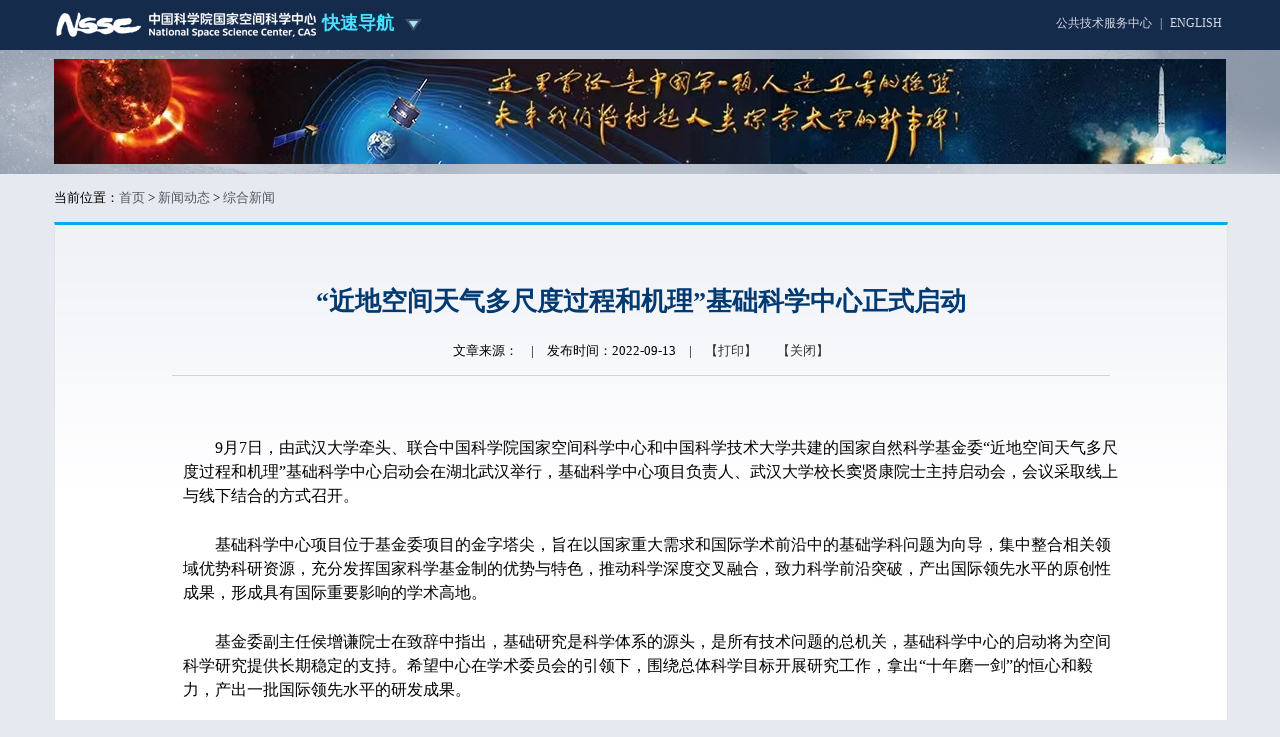

--- FILE ---
content_type: text/html
request_url: http://www.nssc.ac.cn/xwdt2015/zhxw2015/202209/t20220913_6512067.html
body_size: 7800
content:
<!DOCTYPE html PUBLIC "-//W3C//DTD XHTML 1.0 Transitional//EN" "http://www.w3.org/TR/xhtml1/DTD/xhtml1-transitional.dtd">
<html xmlns="http://www.w3.org/1999/xhtml">
<head>
<meta http-equiv="Content-Type" content="text/html; charset=utf-8" />
<title>“近地空间天气多尺度过程和机理”基础科学中心正式启动----国家空间科学中心</title>
<link href="../../../images/style.css" rel="stylesheet" type="text/css">
<link href="../../../images/gailan.css" rel="stylesheet" type="text/css">
<script type="text/javascript" src="../../../images/jquery.min.js"></script><!--共用-->
<script src="../../../images/menu.js" type="text/javascript"></script> <!--menu-->
<style>
.TRS_Editor a{
color: inherit;
}

</style>
</head>

<body onload="navlis.className='ctop3axlis';">
<div class="index-gg" style="display:none;">
	<div><img src="../../../images/index-gg01.jpg" /></div>
	<a href="###"><img src="../../../images/index-gg02.jpg" /></a>
</div>
<link href="//nssc.cas.cn/images/slick.css" rel="stylesheet" type="text/css" />
<link href="//nssc.cas.cn/images/slick-theme.css" rel="stylesheet" type="text/css" />
<script type="text/javascript">
    function loginSubmit(form, event) {
        document.getElementsByName('uid')[0].value=document.getElementsByName('uid1')[0].value+"@nssc.ac.cn";
        return true;
    }
</script>
<div class="header" id="menu-ksdh">
    <div class="header_main">
        <div class="logo"><img src="//nssc.cas.cn/images/logo.png" /></div>
        <div class="header_dh" id="menu-ksdh">
            快速导航
            <a href="###"><img src="//nssc.cas.cn/images/xiala.png" /></a>
        </div>
        <div class="header_lb">
            <ul>
                <!--<li><a href="http://www.ssac.cas.cn" target="_blank">空间科学研究院</a></li>
                  <li>|</li>
                  <li><a href="http://www.issibj.ac.cn/" target="_blank">国际空间科学研究所-北京(ISSI-BJ)</a> </li>
                  <li>|</li>
                  <li><a href="http://www.cserf.ac.cn/" target="_blank">中科院空间环境研究预报中心 </a></li>
                  <li>|</li>-->
                <li><a href="http://ptsc.nssc.ac.cn/" target="_blank">公共技术服务中心</a></li>
                <li>|</li>
                <li><a href="http://english.nssc.cas.cn/"target="_blank">ENGLISH</a></li>
            </ul>
        </div>
    </div><!-- header_main -->
    <div class="header-menu">
        <div class="menu-main">
            <div class="menu-left ctop3a">
                <ul>
                    <li><a href="/" target="_blank" class="menu-a">
                        <span class="menu01"></span>
                        <font>门户</font>
                    </a></li>
                    <li rel="menu_tab1" id="mynav1" >
                        <a href="http://nssc.cas.cn/zrzc2015/" target="_top" class="menu-a">
                            <div>
                                <span class="menu02"></span>
                                <font>主任致辞</font>
                            </div>
                        </a></li>
                    <li rel="menu_tab2" id="mynav2">
                        <a href="http://nssc.cas.cn/zxgk2015/" target="_top" class="menu-a" >
                            <div class="menu-a-bg">
                                <span class="menu03"></span>
                                <font>中心概况</font>
                            </div>
                        </a>
                        <dl class="ctop3az" id="menu_tab2">
                            <dd>
                                
                                    <a href="http://nssc.cas.cn/zxgk2015/zxgk_zxgk/" target="_top">中心概况</a>
                                
                                
                                    |  <a href="http://nssc.cas.cn/zxgk2015/ldjt2015/" target="_top">领导集体</a>
                                
                                    |  <a href="http://nssc.cas.cn/zxgk2015/xswyh2015/" target="_top">学术委员会</a>
                                
                                    |  <a href="http://nssc.cas.cn/zxgk2015/xwpdwyh2015/" target="_top">学位评定委员会</a>
                                
                                    |  <a href="http://nssc.cas.cn/zxgk2015/zzjg/" target="_top">组织机构</a>
                                
                                    |  <a href="http://nssc.cas.cn/zxgk2015/lsyg2015/" target="_top">历史沿革</a>
                                
                                    |  <a href="http://nssc.cas.cn/zxgk2015/lrld2015/" target="_top">历任领导</a>
                                
                                    |  <a href="http://nssc.cas.cn/zxgk2015/zxfm2015/" target="_top">园区风貌</a>
                                
                            </dd>
                        </dl>
                    </li>
                    <li rel="menu_tab3" id="mynav3">
                        <a href="http://nssc.cas.cn/jgsz2015/" target="_top" class="menu-a">
                            <div class="menu-a-bg">
                                <span class="menu04"></span>
                                <font>机构设置</font>
                            </div>
                        </a>
                        <dl class="ctop3az" id="menu_tab3">
                            <dd>
                                
                                    <a href="http://nssc.cas.cn/jgsz2015/key/" target="_top">科研部门</a>
                                
                                
                                    |  <a href="http://nssc.cas.cn/jgsz2015/znbm2015/" target="_top">管理部门</a>
                                
                                    |  <a href="http://nssc.cas.cn/jgsz2015/ztjg/" target="_top">总体机构</a>
                                
                                    |  <a href="http://nssc.cas.cn/jgsz2015/zcbm/" target="_top">支撑部门</a>
                                
                                    |  <a href="http://nssc.cas.cn/jgsz2015/kypt/" target="_top">科研平台</a>
                                
                                    |  <a href="http://nssc.cas.cn/jgsz2015/tzgjjg/" target="_top">台站/共建机构</a>
                                
                                    |  <a href="http://nssc.cas.cn/jgsz2015/dqjg2015/" target="_top">党群机构</a>
                                
                            </dd>
                        </dl>
                    </li>
                    <li rel="menu_tab4" id="mynav4">
                        <a href="http://nssc.cas.cn/rcdw2015/" target="_top" class="menu-a">
                            <div class="menu-a-bg">
                                <span class="menu05"></span>
                                <font>人才队伍</font>
                            </div>
                        </a>
                        <dl class="ctop3az" id="menu_tab4" style="left:0;">
                            <dd>
                                
                                    <a href="http://nssc.cas.cn/rcdw2015/gzgd/" target="_top">在空间中心工作过的“两弹一星”元勋和院士</a>
                                
                                
                                    |  <a href="http://nssc.cas.cn/rcdw2015/lyys2015/" target="_top">两院院士</a>
                                
                                    |  <a href="http://nssc.cas.cn/rcdw2015/gjjcqnjjhdz2015/" target="_top">国家杰出青年基金获得者</a>
                                
                                    |  <a href="http://nssc.cas.cn/rcdw2015/zgkxyqncxcjh2015/" target="_top">中国科学院青年创新促进会</a>
                                
                                    |  <a href="http://nssc.cas.cn/rcdw2015/gjzrkxjjwyhcxyjqt2015/" target="_top">国家自然科学基金委员会创新研究群体</a>
                                
                                    |  <a href="http://nssc.cas.cn/rcdw2015/gxkjtqybmscxjctd2015/" target="_top">“高效空间天气预报模式”创新交叉团队</a>
                                
                            </dd>
                        </dl>
                    </li>
                    <li rel="menu_tab5" id="mynav5">
                        <a href="http://www.nssc.ac.cn/yjsb/" target="_blank" class="menu-a">
                            <div>
                                <span class="menu06"></span>
                                <font>研究生教育</font>
                            </div>
                        </a></li>

                    <!--
                          <li rel="menu_tab6" id="mynav6">
                    <a href="http://www.nssc.cas.cn/gjkjkxzxsy2015/" target="_top" class="menu-a">
<div>
<span class="menu07"></span>
<font>工会/职代会</font>
</div>
</a></li>
                     -->
                    <!--<li rel="menu_tab7" id="mynav7">
                                                  <a href="http://nssc.cas.cn/xxgk/hryq2015/" target="_top" class="menu-a" >
                      <div class="menu-a-bg">
                      <span class="menu08"></span>
                      <font>怀柔园区</font>
                      </div>
                    </a>
                      <dl class="ctop3az" id="menu_tab7" style="left:652px;">
                        <dd>
                                                                     
                                                                     <a href="http://nssc.cas.cn/xxgk/hryq2015/jsjz2015/" target="_top">建设进展</a>
                                                                     
                        
                        |  <a href="http://nssc.cas.cn/xxgk/hryq2015/yqjj2015/" target="_top">园区简介</a>
                        
                        |  <a href="http://nssc.cas.cn/xxgk/hryq2015/yqfg2015/" target="_top">园区风光</a>
                        
                        |  <a href="http://nssc.cas.cn/xxgk/hryq2015/zbgk2015/" target="_top">周边概况</a>
                        
                        </dd>
                      </dl>
                    </li>-->
                    <li rel="menu_tab8" id="mynav8">
                        <a href="http://nssc.cas.cn/xxgk/" target="_top" class="menu-a">
                            <div class="menu-a-bg">
                                <span class="menu09"></span>
                                <font>信息公开</font>
                            </div>
                        </a>
                        <dl class="ctop3az" id="menu_tab8" style="left:0;">
                            <dd>
                                
                                    <a href="http://nssc.cas.cn/xxgk/xxgkzl/" target="_top">信息公开</a>
                                
                                
                                    |  <a href="http://nssc.cas.cn/xxgk/xxgkgd/" target="_top">信息公开规定</a>
                                
                                    |  <a href="http://nssc.cas.cn/xxgk/xxgkzn/" target="_top">信息公开指南</a>
                                
                                    |  <a href="http://nssc.cas.cn/xxgk/xxgkml/" target="_top">信息公开目录</a>
                                
                                    |  <a href="http://nssc.cas.cn/xxgk/xxgkysqgk/" target="_top">依申请公开</a>
                                
                                    |  <a href="http://nssc.cas.cn/xxgk/xxgkndbg/" target="_top">信息公开年度报告</a>
                                
                                    |  <a href="http://nssc.cas.cn/xxgk/xxgklxfs/" target="_top">信息公开联系方式</a>
                                
                                    |  <a href="http://www.nssc.cas.cn/kxcb2015/" target="_top">科学普及</a>
                                
                            </dd>
                        </dl>
                    </li>

                    <li rel="menu_tab9" id="mynav9">
                        <a href="javascript:void(0);" class="menu-a">
                            <div class="menu-a-bg">
                                <span class="menu10"></span>
                                <font>内部办公</font>
                            </div>
                        </a>
                        <dl class="ctop3az" id="menu_tab9" style="left:0;position:relative;">
                            <dd style="position: absolute;right: -105px;width: 210px;top: -5px;">

                                <a href="https://nssc.arp.cn/" target="_blank">ARP系统</a>

                                |  <a href="https://newvpn.arp.cn/por/login_redirect.csp?redirect=http://172.31.73.115/login.jsp" target="_blank">门户服务</a>
                                <!--|  <a href="https://newvpn.arp.cn/por/login_redirect.csp?redirect=http://172.31.72.30" target="_blank">新一代ARP测试</a>-->
                            </dd>
                        </dl>
                    </li>
                </ul>
            </div>
            <div class="menu-right">
                <table border="0" cellpadding="0" cellspacing="0">
                    <FORM action="https://mail.cstnet.cn/coremail/index.jsp?cus-1"  onsubmit="return loginSubmit(this, event);" method="post" target="_blank">
                        <input type="hidden" name="locale" value="zh_CN" />
                        <input type="hidden" name="nodetect" value="false" />
                        <input type="hidden" name="supportLoginDevice" value="true" />
                        <input type="hidden" name="destURL" value="" />
                        <input type="hidden" name="accessToken" class="j-access-token" value="" />
                        <input type="hidden" name="timestamp" class="j-timestamp" value="" />
                        <input type="hidden" name="signature" class="j-signature" value="" />
                        <input type="hidden" name="nonce" class="j-nonce" value="" />
                        <input type="hidden" name="device" class="j-device" value="" />
                        <input type="hidden" name="supportDynamicPwd" value="true" />
                        <input type="hidden" name="supportBind2FA" value="true" />
                        <input type="hidden" name="authorizeDevice" value="" />
                        <input type="hidden" name="loginType" value="" />
                        <input type="hidden" name="uid" value="" />
                        <tr>
                            <td align="right" width="70" valign="middle">用户名：</td>
                            <td align="left" width="160" valign="middle"><input name="uid1" tabindex="1" type="text" /></td>
                            <td align="left" width="76" valign="middle" rowspan="2">
                                <input name="action:login" value="" style="background:url(./images/header-dl.png) left top no-repeat;border:none;width:76px; height:68px;" type="submit" />
                            </td>
                        </tr>
                        <tr>
                            <td align="right" valign="middle">密&nbsp;&nbsp;&nbsp;&nbsp;码：</td>
                            <td align="left" valign="middle" colspan="2"><input name="password" tabindex="2" type="password" /></td>
                        </tr>
                    </FORM>
                </table>
            </div>
        </div>
    </div><!-- header-menu -->
</div><!---header end---->

<div class="banner">
    <div class="banner_main">

        <div class="main_top">
            <div class="homefocus">
                <ul class="webfocus slider">
                    
                        <li><img src="http://nssc.cas.cn/ttlb/202105/W020211026599483370751.jpg" alt="" /></li>
                    
                </ul>
            </div>
        </div>
        <div class="main_bottom">

            <!-- <div class="nav" style="width: 241px;">
                <ul>
                     <li class="hover"><a href="//nssc.cas.cn/gjkjkxzxsy2015/" target="_blank">公众版</a></li>
                      <li class="line"><img src="//nssc.cas.cn/images/nav_xian.png" /></li>
                      <li><a href="//nssc.cas.cn/kjahzb2015/" target="_blank">空间科学爱好者版</a></li>
                      <li class="line"><img src="//nssc.cas.cn/images/nav_xian.png" /></li>
                      <li><a href="#">先导专项研究</a></li>
                      <li class="line"><img src="//nssc.cas.cn/images/nav_xian.png" /></li>
                      <li><a href="http://www.ssac.cas.cn" target="_blank">空间科学研究院</a></li>
                  </ul>
              </div> -->
        </div>
    </div>
</div>
<div class="erji-section">
	<div class="erji-home">当前位置：<a href="../../../" title="首页" class="CurrChnlCls">首页</a>&nbsp;&gt;&nbsp;<a href="../../" title="新闻动态" class="CurrChnlCls">新闻动态</a>&nbsp;&gt;&nbsp;<a href="../" title="综合新闻" class="CurrChnlCls">综合新闻</a></div>
	<div class="sanji-cont">
		<h1 style="width:80%;margin-left: 10%;">“近地空间天气多尺度过程和机理”基础科学中心正式启动</h1>
		<div class="sanji-cont-tit" style="width:80%;margin-left:10%;"><span>文章来源：</span>    |    <span>发布时间：2022-09-13</span>    |   <a href="javascript:window.print()">【打印】</a><a href="javascript:window.close()">【关闭】</a></div>
		<div class="sanji-main" style="width:80%;margin-left: 93px;">
			<div><div class=TRS_Editor><p>　　9月7日，由武汉大学牵头、联合中国科学院国家空间科学中心和中国科学技术大学共建的国家自然科学基金委“近地空间天气多尺度过程和机理”基础科学中心启动会在湖北武汉举行，基础科学中心项目负责人、武汉大学校长窦贤康院士主持启动会，会议采取线上与线下结合的方式召开。</p>
<p>　　基础科学中心项目位于基金委项目的金字塔尖，旨在以国家重大需求和国际学术前沿中的基础学科问题为向导，集中整合相关领域优势科研资源，充分发挥国家科学基金制的优势与特色，推动科学深度交叉融合，致力科学前沿突破，产出国际领先水平的原创性成果，形成具有国际重要影响的学术高地。</p>
<p>　　基金委副主任侯增谦院士在致辞中指出，基础研究是科学体系的源头，是所有技术问题的总机关，基础科学中心的启动将为空间科学研究提供长期稳定的支持。希望中心在学术委员会的引领下，围绕总体科学目标开展研究工作，拿出“十年磨一剑”的恒心和毅力，产出一批国际领先水平的研发成果。</p>
<p>　　湖北省科技厅副厅长杜耘表示，湖北省将加大对基础研究的政策支持和投入力度，积极配合并全力支持基础科学中心建设，希望项目组继续按照基金委的要求，如期完成各项任务目标，产出标志性重大成果，将科技命脉牢牢掌握在自己手中，在科技自立自强上取得更大进展。</p>
<p align="center">&nbsp;<img style="border-left-width: 0px; border-right-width: 0px; border-bottom-width: 0px; border-top-width: 0px" alt="" src="./W020220913598063089456.jpg" OLDSRC="W020220913598063089456.jpg" /></p>
<p>　　于晟、窦贤康、杜耘、黄泰岩共同为基础科学中心揭牌。工作人员宣读了基础科学中心学术委员会名单，孙和平院士担任学术委员会主任。</p>
<p>　　基金委地学部常务副主任于晟对中心正式启动表示祝贺，并作管理工作报告。在报告中，他回顾了基础科学中心前期申报与评审、现场考察、批准与资助过程，介绍了基础科学中心的定位、实施原则、管理和运行模式及成果标注要求。他指出，基础科学中心项目是基金委要求最高、定位最高、单项资助强度最大的项目，鼓励中心勇攀两个高峰，即科学高峰和人才高峰，通过中心建设探索空间科学知识发展新模式，提供基础科学中心运行管理新经验。</p>
<p>　　窦贤康院士作项目总体汇报，对基础科学中心的建设意义、总体目标、研究任务、具体实施方案和主要进展进行全面阐述。王赤院士、汪毓明教授、倪彬彬教授、雷久侯教授分别汇报各课题的科学问题、研究现状、研究内容、实施方案及研究进展。报告指出，中心实行在学术委员会指导下的首席科学家负责制，目前已形成系列重要条件平台支撑，在关键核心技术上实现了技术积累和突破。利用最新观测数据和自主开发的最先进方法与模型，通过国际国内合作，中心在中欧空间科学联合SMILE卫星技术攻关、火星空间磁场探测、类电离层环境实验室模拟、激光雷达精细探测、太阳爆发活动及其行星际传播、磁层整体成像与建模、高精度电离层与不均匀体建模等领域取得实质进展。</p>
<p>　　与会院士专家对中心的团队组建、发展潜力高度认可，并围绕基础科学中心运行模式、项目标志性成果产出、交叉融合机制形成、人才队伍建设、典型任务场景协同攻关等问题进行研讨，提出了具有建设性的意见和建议。</p>
<p>　　启动会后，王赤院士主持召开项目组的内部讨论会，针对学术委员会专家提出的意见和建议进行了细致深入的研讨，就基础科学中心未来发展方向和规划形成重要共识。</p>
<p align="center">&nbsp;<img style="border-left-width: 0px; border-right-width: 0px; border-bottom-width: 0px; border-top-width: 0px" alt="" src="./W020220913598063184859.jpg" OLDSRC="W020220913598063184859.jpg" /></p>
<p>　　据悉，基础科学中心于2021年9月通过基金委现场考察，12月正式批准立项。中心瞄准近地空间环境的科学前沿，结合国家空间战略的发展需求，以认识和理解近地空间天气多尺度过程和机理为科学目标，目前已在关键科学问题研究、人才队伍建设、学生培养、平台建设等方面取得重要进展。中心旨在引领国际空间天气科学和空间探测新技术的发展，产出一批国际领先水平的研发成果，抢占国际空间科学的发展的制高点，形成若干具有重要国际影响的学术高地，服务国家空间战略的发展需求，建成空间天气学的世界主要科学中心和创新高地。</p>
<p>　　（供稿：科技处、天气室）</p></div></div>
                        <div id="appendix"  style="display:none;">
		<table width="100%" border="0" align="center" cellpadding="0" cellspacing="0" bgcolor="#cccccc" style="margin:0 auto; margin-bottom:5px;">
          <tr>
            <td height="25" style="padding-left:8px;" align="left" class="hh16b">附件下载：</td>
          </tr>
        </table>
        <table width="90%" border="0" cellpadding="0" cellspacing="0">
                    <tr id="attach">
                      <td><table width="100%" border="0" cellspacing="0" cellpadding="0">
                          <tr>
                            <td align="left" style="padding:10px 0 10px 40px;"><ol>
                                
                                
                              </ol></td>
                          </tr>
                        </table></td>
                    </tr>
                  </table>
					<script>
					var s = '';
					var c = '';
					var a = document.getElementById("appendix");
					if(s.length >0 || c.length >0){
						a.style.display = '';
					}
					</script>
		</div>


<table width="95%" border="0" align="center" cellpadding="0" cellspacing="0" style="margin:0 auto;">
            <tr>
              <td height="30" align="center"><SCRIPT LANGUAGE="JavaScript">
createPageHTML(1, 0, "t20220913_6512067", "html");	
</SCRIPT></td>
            </tr>
          </table>
		</div>
	</div>
</div><!--index-section end-->
<div class="footer">
    <div class="footer-cont">
        <span><img src="//nssc.cas.cn/images/footer03.png" /></span>
        <p>版权所有 &copy  中国科学院国家空间科学中心  <a class="links_" href="https://beian.miit.gov.cn/" target="_blank">京ICP备05061203号-1  </a>京公网安备110402500029号 <br />
            地址：北京市海淀区中关村南二条一号    邮编：100190<br />邮箱：kjzx@nssc.ac.cn</p>
        <font><img src="/images/footer04.png" /></font>
    </div>
</div>
<script type="text/javascript" src="/images/slick.min.js"></script>
<script type="text/javascript">
    $(document).on('ready', function() {
        $('.webfocus').slick({
            dots:false,
            infinite: true,
            speed:400,
            slidesToShow: 1,
            slidesToScroll: 1,
            autoplay: true,
            autoplaySpeed:3000,
            centerMode: false,
            arrows:true
        });
    });
</script>
<script type="text/javascript">
        $(document).ready(function() {
                if (window.location.hostname === 'nssc.ac.cn' || window.location.hostname === 'www.nssc.ac.cn') {
                        $('a').each(function() {
                                var currentHref = $(this).attr('href');
                                if (currentHref && currentHref.indexOf('nssc.cas.cn') > -1) {
                                        var newHref = currentHref.replace(/nssc\.cas\.cn/g, 'nssc.ac.cn');
                                        $(this).attr('href', newHref);
                                }
                        });
                }
        });
</script>
</body>
</html>

--- FILE ---
content_type: text/css
request_url: http://www.nssc.ac.cn/images/style.css
body_size: 8295
content:
@charset "utf-8";
/* CSS Document */
*{margin: 0;padding: 0;font-size: 100%;list-style:none;}
body,p,b,dl,dd,th,img,form,div,ul,li,input,textarea{margin:0 auto;padding:0;border:none;}:focus{outline:0;}
img,iframe{border:none;}
ol,ul,li{list-style:none;}
img,input,label{vertical-align:middle;}

a{text-decoration:none;border:none;outline:none;color:#333;cursor:pointer;}
a{ blr:expression(this.onFocus=this.blur()); /* IE Opera */outline:none; /* FF Opera */} 
a:focus{ -moz-outline-style: none; /* FF */ } 
.TRS_Editor *{
    font-size:16px!important;
    font-family:\5FAE\8F6F\96C5\9ED1!important;
    line-height:1.5!important;
}
body{width:100%;width:expression_r(document.body.clientWidth <= 1000? "1000px": "auto");min-width:1000px;background:#ffffff;}
.margin-right{margin-right:10px;}
.header{ width:100%; background:#152b4c;  float:left;min-width:1172px;position:relative;z-index:3;}
.header .header_main{ width:1172px; margin:0 auto;}
.header .header_main .logo{ width:250px; float:left; padding:10px 0; margin-right:18px;}
.header .header_main .header_dh{ font-size:18px; font-weight:bold; color:#49dfff; line-height:46px;  float:left;cursor:pointer;}
.header .header_main .header_dh img{margin-left:6px;}
.header .header_main .header_lb{ float:right; line-height:46px;color:#d2d8e0; font-family:"宋体";font-size:12px;}
.header .header_main .header_lb ul { margin:0; padding:0;}
.header .header_main .header_lb ul li{ padding:0 4px; float:left;}
.header .header_main .header_lb ul li a{color:#d2d8e0}

.header-menu{float:left;width:100%;background:url(header-menu-bg.jpg) top center no-repeat #0a131a;position:absolute;top:45px;right:0;left:0;z-index:100;min-width:1300px;display:none;}
.menu-main{margin:0 auto;width:1172px;position:relative;height:125px;}
.menu-left{float:left;width:825px;height:100px;margin-top:15px;}
.menu-left ul{height:100px;}
.menu-left ul ,.menu-left ul  li a.menu-a,.menu-left ul  li a.mynav1{float:left;width:100%;}
.menu-left ul  li{float:left;width:70px;margin-right:11px;height:100px}
.menu-left ul  li a.menu-a{height:69px;background:#eaecf0;border-radius:3px;}
.menu-left ul  li a .menu-a-bg{height:74px;}
.menu-left ul li a.menu-a span,.menu-left ul li a.menu-a font,.menu-left ul li a div.mynav1 span,.menu-left ul li a div.mynav1 font{float:left;width:100%;line-height:30px;font-size:12px;text-align:center;color:#3a3a3a;}
.menu-left ul li a.menu-a span,.menu-left ul li a div.mynav1 span{height:30px;margin-top:7px;}
.menu-left .menu01{background:url(menu01.png) top center no-repeat;}
.menu-left .menu02{background:url(menu02.png) top center no-repeat;}
.menu-left .menu03{background:url(menu03.png) top center no-repeat;}
.menu-left .menu04{background:url(menu04.png) top center no-repeat;}
.menu-left .menu05{background:url(menu05.png) top center no-repeat;}
.menu-left .menu06{background:url(menu06.png) top center no-repeat;}
.menu-left .menu07{background:url(menu07.png) top center no-repeat;}
.menu-left .menu08{background:url(menu08.png) top center no-repeat;}
.menu-left .menu09{background:url(menu09.png) top center no-repeat;}
.menu-left .menu10{background:url(menu10.png) top center no-repeat;}
 
.menu-main dl.ctop3az{position:absolute;top:85px;left:0;;padding-top:10px;display:none;height:30px;float:left;}
.menu-main  dl.ctop3az,.menu-main dl.ctop3az dd{float:left;color:#ffffff;font-size:12px;}
.menu-main  dl.ctop3az dd a{background:none;color:#ffffff;font-size:12px;}
.menu-left ul li:hover a div.mynav1{font-size:12px;text-align:center;color:#3a3a3a;height:74px;background:url(menu_xl.png) center 69px no-repeat;}
#menu_tab4,
#menu_tab5,
#menu_tab6,
#menu_tab7,
#menu_tab8,
#menu_tab9{
	left:250px;
}

.menu-left ul li dl a:hover{color:#49dfff;}
.menu-right{float:left;width:347px;}
.menu-right table{width:100%;float:left;margin-top:10px;}
.menu-right table td{color:#ffffff;font-size:14px;padding-top:3px;}
.menu-right table td a{float:left;margin-top:2px;}
.menu-right table td input{float:left;width:180px;background:#eaecf0;height:30px;margin-top:5px;margin-left:8px;padding-left:5px;}

.banner{ width:100%; float:left; background:url(banner_bg.png) center no-repeat;min-width:1172px;position:relative;z-index:1;background-size: 100%;height: 124px;overflow: hidden;}
.banner .banner_main{ width:1172px; margin:0 auto;position:relative;z-index:2;}
.banner .banner_main .main_top1{position:absolute;top:0px;left:35%;}
.banner .banner_main .main_top{float:left;width:100%; margin:9px 0 13px;}
.banner .banner_main .main_bottom{ width:100%;  float:left;}
.banner .banner_main .main_bottom .search{ width:310px; background:#fff;margin-bottom:13px; float:left; }
.banner .banner_main .main_bottom .search input{ font-size:14px; width:82%; color:#a1a1a1; padding-left:3%; height:25px;line-height:25px; float:left; border:0;margin-top:7px;}
.banner .banner_main .main_bottom .search .button{ width:14%; background:#e25f28; float:right; text-align:center; padding:8px 0 9px;}
.banner .banner_main .main_bottom .nav{ float:right; border:1px solid #008ec2;border-bottom:1px solid #e6eaf0;;background:url(nav_bg.png) no-repeat; width:577px;  height:50px;}
.banner .banner_main .main_bottom .nav ul{ width:100%; float:left;}
.banner .banner_main .main_bottom .nav ul li{ float:left; font-weight:bold;font-family:"微软雅黑";color:#fff; font-size:16px; line-height:
50px;  text-align:center;}
.banner .banner_main .main_bottom .nav ul li.line{float:left; margin-top:0;line-height:49px;}
.banner .banner_main .main_bottom .nav ul li a{float:left;padding:0px 16px;color:#fff; font-size:16px;}
.banner .banner_main .main_bottom .nav ul li.hover{background:#e6eaf0;}
.banner .banner_main .main_bottom .nav ul li.hover a{color:#012040;}



.footer{float:left;width:100%;background:url(footer01.jpg) top left repeat-x;margin-top:15px;}
.footer-cont{margin:0 auto;height:120px;width:1172px;background:url(footer02.jpg) top center no-repeat;}
.footer-cont span,.footer-cont p,.footer-cont font{margin-top:25px;}
.footer-cont span{float:left;margin-right:15px;}
.footer-cont p{float:left;padding-left:20px;font-size:13px;margin-top:40px;font-family:"微软雅黑";color:#2c2c2c;border-left:1px solid #b4b8c2;}
.footer-cont font{float:right;}

.homefocus {height: 105px;overflow: hidden;}
.homefocus .slick-dotted.slick-slider {margin-bottom: 0;}
.homefocus .slick-slide {position: relative;}
.homefocus .slick-list {height: 105px;overflow: hidden;}
.homefocus .slick-list li {background-repeat: no-repeat;background-position: center top;background-size: cover;height: 105px;position: relative;overflow: hidden;}
.homefocus .slick-slide img {height: 105px;}
/*Dots*/
.homefocus .slick-dots {position: inherit;bottom: 46px;}
.homefocus .slick-dots li button:before {font-size: 14px;opacity: .9;color: #fff;}
.homefocus .slick-dots li.slick-active button:before {opacity: .9;color: #ED4900;}
/*Arrows*/
.homefocus .slick-prev,
.homefocus .slick-next
{
    font-size: 0;
    line-height: 0;

    position: absolute;
    top: 40%;

    display: block;

    width: 50px;
    height: 50px;
    padding: 0;
    -webkit-transform: translate(0, -50%);
    -ms-transform: translate(0, -50%);
    transform: translate(0, -50%);

    cursor: pointer;

    color: transparent;
    border: none !important;
    outline: none;
    background: rgba(75, 140, 190, 0.4);border-radius: 100%;z-index: 1;
}
.homefocus .slick-prev:hover,
.homefocus .slick-prev:focus,
.homefocus .slick-next:hover,
.homefocus .slick-next:focus
{
    color: transparent;
    outline: none;
    background: #0e6eb8;
}
.homefocus .slick-prev:hover:before,
.homefocus .slick-prev:focus:before,
.homefocus .slick-next:hover:before,
.homefocus .slick-next:focus:before
{
    opacity: 1;
}
.homefocus .slick-prev.slick-disabled:before,
.homefocus .slick-next.slick-disabled:before
{
    opacity: .25;
}

.homefocus .slick-prev:before,
.homefocus .slick-next:before
{
    font-family: 'FontAwesome';
    font-size: 36px;
    line-height: 1;

    opacity: .75;
    color: white;

    -webkit-font-smoothing: antialiased;
    -moz-osx-font-smoothing: grayscale;
}
.homefocus .slick-prev {left:-8%;}
.homefocus .slick-next {right:-8%;}
.homefocus .slick-prev, .homefocus .slick-next {display: none !important;}

--- FILE ---
content_type: text/css
request_url: http://www.nssc.ac.cn/images/gailan.css
body_size: 3895
content:
@charset "utf-8";
/* CSS Document */
body{background:#e6eaf0;font-family:"微软雅黑";}
.erji-section{width:1172px;margin:0 auto;}
.erji-home{float:left;width:100%;padding:10px 0 5px 0;font-size:13px;line-height:28px;}
.erji-home a{color:#535862;}
.erji-home a:hover{color:#699abc;}

.erji-tab{min-height:600px;margin-top:5px;}
.erji-left{background:url(erji-leftbg.jpg) #033163 center bottom no-repeat;width: 283px;}
.erji-left h1.left01{float:left;background:url(kjkx-right01.jpg) top left repeat-x;height:40px;line-height:43px;color:#fafdff;width:94%;padding:0px 3%;font-size:18px;font-family:"微软雅黑";font-weight:bold;}
.erji-left h1.left01 img{margin-right:8px;}

.erji-left ul.left-nav{float:left;width:100%;}
.erji-left ul.left-nav li{float:left;width:100%;background:#1d5faa;margin-top:2px;}
.erji-left ul.left-nav li a{float:left;width:80%;padding:5px 10%;line-height:26px;background:url(erji-leftlist01.png) 15px 14px no-repeat;color:#ffffff;font-size:15px;}
.erji-left ul.left-nav li a:hover{color:#f49b75;}
.erji-left ul.left-nav li  dl{float:left;width:100%;display:none;}
.erji-left ul.left-nav li  dl dd{float:left;width:80%;background:#033163;padding:0px 10%;margin-top:1px;}
.erji-left ul.left-nav li  dl dd a{font-size:13px;background:url(erji-leftlist02.png) 8px 16px no-repeat;}
/*.erji-left ul.left-nav li:hover dl{display:block;}*/

.erji-right{width:872px;padding-left:20px;padding-bottom:20px;}
.erji-right h1.erji_title{float:left;width:98%;padding-left:2%;height:40px;line-height:40px;border-top:3px solid #00abea;color:#006cb0;border-bottom:1px solid #ffffff;background:url(title_bg.jpg) top left repeat-x;position:relative;font-size:18px;font-family:"微软雅黑";font-weight:bold;}

.erji-right .erji-cont{float:left;width:100%;min-height:600px;border:1px solid #e1e3e6;background:#ffffff;}
.erji-right .erji-cont .erji-tupianlist,.erji-right .erji-cont .erji-tupianlist li a,.erji-right .erji-cont .erji-tupianlist li a span{float:left;width:100%;}
.erji-right .erji-cont .erji-tupianlist li{float:left;width:29.4%;margin-left:3%;margin-top:3%;}
.erji-right .erji-cont .erji-tupianlist li span img{width:98%;padding:1%;border:1px solid #e1e3e6;}
.erji-right .erji-cont .erji-tupianlist li span{font-size:13px;line-height:24px;font-family:"微软雅黑";text-align:center;}

.erji-fenye{float:left;width:96%;border-top:1px dotted #bbbbbb;margin:2% 2% 0 2%;padding-bottom:4%;padding-top:25px;text-align:center;font-size:13px;font-family:"微软雅黑";}
.erji-fenye font,.erji-fenye a,.erji-fenye span{padding:3px 5px;}
.erji-fenye a{background:#f5f5f5;border:1px solid #dddddd;padding:3px 8px;}
.erji-fenye span,.erji-fenye a:hover{background:#0196da;border:1px solid #ffffff;color:#ffffff;padding:3px 8px;}

.ul-list,.ul-list li{float:left;width:100%;}
.erji-cont .ul-list{margin-top:15px;}
.ul-list li a{float:left;font-size:13px;padding-left:10px;color:#454545;background:url(d1.jpg) left 10px no-repeat;}
.ul-list li span{float:right;font-size:12px;color:#8f8f8f;}
.left02-b-list{width:94%;padding: 0px 3% 2.3% 3%;line-height:28px;margin-top:0px;}
.ul-list li a:hover{color:#699abc;}

.sanji-cont{float:left;margin-top:5px;width:100%;border:1px solid #e1e3e6;border-top:3px solid #00abea;font-family:"微软雅黑";background:url(sanji-bg.jpg) #ffffff top left repeat-x;}
.sanji-cont h1{float:left;width:100%;text-align:center;font-size:26px;color:#003a71;padding:5% 0 2% 0;}
.sanji-cont .sanji-cont-tit{float:left;width:94%;margin:0px 3%;padding-bottom:15px;text-align:center;font-size:13px;border-bottom:1px solid #d1d2d4;}
.sanji-cont .sanji-cont-tit a,.sanji-cont .sanji-cont-tit span{margin:0px 10px;}
.sanji-cont .sanji-main{float:left;width:94%;padding:3%;line-height:28px;font-size:15px;}
.sanji-cont .sanji-main p,.sanji-cont .sanji-main div{margin-top:25px;}




